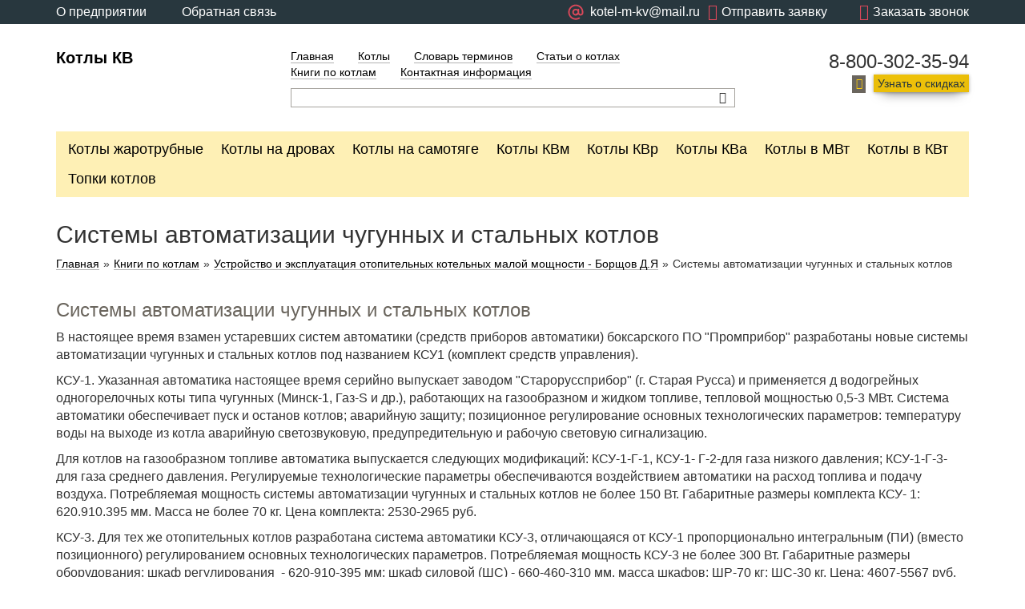

--- FILE ---
content_type: text/html; charset=UTF-8
request_url: https://www.kotel-m.ru/automation-system-iron-steel-boilers.html
body_size: 10107
content:
<!DOCTYPE html>
<html lang='ru'>
<head>
<base href='https://www.kotel-m.ru' />
<title>Системы автоматизации чугунных и стальных котлов</title>
<meta name='viewport' content='width=device-width, initial-scale=1.0'>
<meta http-equiv='X-UA-Compatible' content='IE=edge'>
<meta http-equiv='Content-Type' content='text/html; charset=utf-8' />
<meta name='description' content='Системы автоматизации чугунных и стальных котлов' />
<meta name='keywords' content='системы,автоматизации,чугунных,и,стальных,котлов' />

<link type='text/css' rel='stylesheet' href='/includes/minify/f=themes/engine/css/bootstrap.min.css,includes/jscripts/jgrowl/jquery.jgrowl.min.css,includes/jscripts/fancy/source/jquery.fancybox.css,includes/uploadifive-v1.1.2/uploadifive.css,includes/jscripts/jquery-ui-1.11.4.custom/jquery-ui.min.css,includes/jscripts/jquery-ui-1.11.4.custom/jquery-ui.theme.min.css,includes/jscripts/selectbox/css/jquery.selectbox.css,themes/engine/main.css,themes/engine/lato.css' />
<link rel='shortcut icon' href='images/favicon.ico' type='image/x-icon' />
<link rel='icon' href='images/favicon.svg' type='image/svg+xml'></head>
<body>

    <header>
        <div class='rbm_topline'>

            
<div class='container'>
    <div class='row'>
        <div class='col-md-4 col-xs-6'>
            <a href='about.html'>О предприятии</a>
            <a href='feedback.html'>Обратная связь</a>
        </div>
        <div class='col-md-8  col-xs-6'>
            <span class='rbm_js_call_back rbm_js_btn_open_form' data-form_name='callback'><i class='icon-phone'></i><span class='hidden-xs hidden-sm'>Заказать звонок</span></span>
            <span class='question rbm_js_btn_open_form' data-form_name='write_us' style='margin-left: 10px;'><i class='icon-mail'></i><span class='hidden-xs hidden-sm'>Отправить заявку</span></span>
            <span class='question' >                
                <a  href='mailto:kotel-m-kv@mail.ru' style='display: flex;align-items: center;'>
						<svg version='1.1' xmlns='http://www.w3.org/2000/svg' width='30' height='30' viewBox='0 -5 40 40'>
						<path d='M16 2.547c-1.948-0-3.87 0.448-5.617 1.309s-3.272 2.113-4.458 3.659c-1.186 1.545-2 3.343-2.38 5.253s-0.315 3.883 0.189 5.764c0.504 1.881 1.434 3.622 2.719 5.086s2.888 2.614 4.688 3.359c1.8 0.745 3.747 1.067 5.69 0.939s3.832-0.7 	5.519-1.674c0.152-0.079 0.286-0.189 0.394-0.321s0.189-0.286 0.237-0.45c0.048-0.164 0.062-0.337 0.041-0.507s-0.075-0.334-0.161-0.482c-0.086-0.148-0.201-0.278-0.338-0.381s-0.293-0.177-0.46-0.217c-0.166-0.041-0.339-0.047-0.508-0.020s-0.331 0.089-0.475 0.181c-1.937 1.118-4.188 1.566-6.405 1.274s-4.276-1.307-5.857-2.888c-1.581-1.581-2.597-3.64-2.889-5.857s0.156-4.469 1.273-6.405 2.844-3.45 4.909-4.307c2.066-0.856 4.356-1.007 6.516-0.428s4.069 1.853 5.431 3.627 2.1 3.947 2.1 6.183v0.952c0 0.589-0.234 1.155-0.651 1.571s-0.982 0.651-1.571 0.651-1.155-0.234-1.571-0.651c-0.417-0.417-0.651-0.982-0.651-1.571v-5.397c0-0.337-0.134-0.66-0.372-0.898s-0.561-0.372-0.898-0.372c-0.295-0.007-0.584 0.090-0.815 0.273s-0.392 0.441-0.454 0.73c-0.933-0.646-2.040-0.995-3.175-1.003-0.956-0.011-1.9 0.217-2.744 0.665s-1.564 1.1-2.091 1.898c-0.527 0.798-0.846 1.715-0.927 2.667s0.078 1.91 0.463 2.785c0.385 0.875 0.983 1.64 1.741 2.224s1.649 0.969 2.593 1.119c0.944 0.15 1.911 0.061 2.812-0.259s1.707-0.862 2.344-1.574c0.603 0.781 1.435 1.355 2.38 1.642s1.955 0.272 2.891-0.043c0.936-0.314 1.75-0.912 2.331-1.711s0.897-1.758 0.907-2.746v-0.952c0-1.668-0.329-3.319-0.967-4.859s-1.574-2.941-2.753-4.12-2.579-2.114-4.12-2.753c-1.541-0.638-3.192-0.967-4.859-0.967v0zM16 18.42c-0.628 0-1.242-0.186-1.764-0.535s-0.929-0.845-1.169-1.425c-0.24-0.58-0.303-1.218-0.181-1.834s0.425-1.181 0.869-1.625c0.444-0.444 1.010-0.746 1.625-0.869s1.254-0.060 1.834 0.181c0.58 0.24 1.076 0.647 1.425 1.169s0.535 1.136 0.535 1.764c0 0.84	2-0.334 1.65-0.93 2.245s-1.403 0.93-2.245 0.93v0z' fill='#db485a'></path>
					</svg>
					<span class='hidden-xs hidden-sm'>kotel-m-kv@mail.ru</span>
				</a>
            </span>
        </div>
    </div>
</div>
            
        </div>
        <div class='rbm_header'>
            <div class='container'>
                <div class='row'>
                    <div class='col-lg-3 col-md-3 col-sm-12 col-xs-12 rbm_logo'>
                        <a href='https://www.kotel-m.ru/' title='Перейти на главную страницу' >Котлы КВ</a>
                    </div>
                    <div class='col-lg-6 col-md-6 col-sm-8 col-xs-12 rbm_center'>
                        <ul class='rbm_menu'>
                            <li><a href='index.html' title='Котельный завод' >Главная</a></li>

                            <li><a href='catalog.html' title='Котлы КВ. Классификация, технические характеристики, описание, модели.' >Котлы</a></li>

                            <li><a href='glossary.html' title='Словарь терминов' >Словарь терминов</a></li>

                            <li><a href='articles-boilers.html' title='Статьи о котлах' >Статьи о котлах</a></li>

                            <li><a href='books-boiler.html' title='Книги по котлам' >Книги по котлам</a></li>

                            <li><a href='contact-information.html' title='Контактная информация' >Контактная информация</a></li>
 </ul>
                        <div class='clearfix'></div>
                        <div class='rbm_search'>
                            <form action='search.html' method='get'>
                                <input type='search' class='rbm-header-searchLine ui-autocomplete-input' id='stext' name='stext'>
                                <button class='icon-search rbm_head_button rbm_js_btn_autocomplete'></button>
                            </form>
                        </div>
                    </div>
                    <div class='col-lg-3 col-md-3 col-sm-4 col-xs-12 rbm_right'>
                        <span class='rbm_tel'>8-800-302-35-94</span>
                        <span class='icon-mail'></span><span class='rbm_connect rbm_js_btn_open_form' data-form_name='get_discount'>Узнать о скидках</span>
                    </div>
                </div>
            </div>
        </div>
        <div class='rbm_submenu'>
            <div class='container'>
                <div class='row'>
                    <div class='col-lg-12 col-md-12 col-sm-12 col-xs-12'>
                        <span class='visible-xs rbm_js_menuBtn'>Меню</span>
                        <ul class='clearfix'><li><a href='fire-tube-boilers.html' title='Котлы жаротрубные'>Котлы жаротрубные</a></li><li><a href='wood-boilers.html' title='Котлы на дровах'>Котлы на дровах</a></li><li><a href='boilers-samotyage.html' title='Котлы на самотяге'>Котлы на самотяге</a></li><li><a href='boiler-kvm.html' title='Котлы КВм'>Котлы КВм</a></li><li><a href='boiler-kvr.html' title='Котлы КВр'>Котлы КВр</a></li><li><a href='boilers-kva.html' title='Котлы КВа'>Котлы КВа</a></li><li><a href='boilers-mvt.html' title='Котлы в МВт'>Котлы в МВт</a></li><li><a href='boilers-kvt.html' title='Котлы в КВт'>Котлы в КВт</a></li><li><a href='boilers-furnaces.html' title='Топки котлов'>Топки котлов</a></li>    
                        </ul>
                    </div>
                </div>
            </div>
        </div>
    </header>

    <article class='rbm_title'>
        <div class='container'>
            <div class='row'>
                <div class='col-lg-12 col-md-12 col-sm-12 col-xs-12'>
                    <h1>Системы автоматизации чугунных и стальных котлов</h1>

                    <div class='rbm_bread'>
                        
			<a class='rbm-breadcrumbItemLinkCart' href=''>Главная</a>»<a href='books-boiler.html' title='Книги по котлам'>Книги по котлам</a>»<a href='design-operation-heating-boilers-low-power-borschov-d-ja.html' title='Устройство и эксплуатация отопительных котельных малой мощности - Борщов Д.Я'>Устройство и эксплуатация отопительных котельных малой мощности - Борщов Д.Я</a>»<span>Системы автоматизации чугунных и стальных котлов</span>
                    </div>

                </div>
            </div>
        </div>
    </article>

    <article class='rbm_good'>
        <div class='container'>
            <div class='row'>

                <div class='col-lg-12 col-md-12 col-sm-12 col-xs-12'>
    <article class='rbm_catalog_text'>
        <h3>Системы автоматизации чугунных и стальных котлов</h3>
<p>В настоящее время взамен устаревших систем автоматики (средств приборов автоматики) боксарского ПО "Промприбор" разработаны новые системы автоматизации чугунных и стальных котлов под названием КСУ1 (комплект средств управления).</p>
<p>КСУ-1. Указанная автоматика настоящее время серийно выпускает заводом "Староруссприбор" (г. Старая Русса) и применяется д водогрейных одногорелочных коты типа чугунных (Минск-1, Газ-S и др.), работающих на газообразном и жидком топливе, тепловой мощностью 0,5-3 МВт. Система автоматики обеспечивает пуск и останов котлов; аварийную защиту; позиционное регулирование основных технологических параметров: температуру воды на выходе из котла аварийную светозвуковую, предупредительную и рабочую световую сигнализацию.</p>
<p>Для котлов на газообразном топливе автоматика выпускается следующих модификаций: КСУ-1-Г-1, КСУ-1- Г-2-для газа низкого давления; КСУ-1-Г-3- для газа среднего давления. Регулируемые технологические параметры обеспечиваются воздействием автоматики на расход топлива и подачу воздуха. Потребляемая мощность системы&nbsp;автоматизации чугунных и стальных котлов не более 150 Вт. Габаритные размеры комплекта КСУ- 1: 620.910.395 мм. Масса не более 70 кг. Цена комплекта: 2530-2965 руб.</p>
<p>КСУ-3. Для тех же отопительных котлов разработана система автоматики КСУ-3, отличающаяся от КСУ-1 пропорционально интегральным (ПИ) (вместо позиционного) регулированием основных технологических параметров. Потребляемая мощность КСУ-3 не более 300 Вт. Габаритные размеры оборудования: шкаф регулирования &nbsp;- 620-910-395 мм; шкаф силовой (ШС) - 660-460-310 мм. масса шкафов: ШР-70 кг; ШС-30 кг. Цена: 4607-5567 руб. Завод-изготовитель -"Староруссприбор" (г. Старая Русса).</p>
<p>КСУ-З-Т. Для котлов типа "Универсал-6М" тепловой мощностью 0,5-3,0 Гкал/ч на твердом топливе разработана система&nbsp;автоматизации чугунных и стальных котлов КСУ-З-Т. КСУ-З-Т выполняет следующие функции: автоматически пускает и останавливает котел, осуществляет аварийную защиту, автоматическое и ручное управление приводом топливоподающей планки котла, а также аварийную светозвуковую, предупредительную и рабочую световую сигнализацию. Диапазон изменения периода работы привода топливоподающей планки автоматическом режиме составляет 5-15,5 мин. Дискретность изменения периода работы привода топливоподающей планки 0,5 мин. Потребляемая мощность системы&nbsp;автоматизации чугунных и стальных котлов не более 150 Вт. Габаритные размеры: 620-910-395 мм. Масса не более 70 кг. Завод-изготовитель &laquo;Староруссприбор&raquo; (г. Старая Русса). Системы&nbsp;автоматизации чугунных и стальных котлов КСУ обеспечивает также управление водоподготовительными установками производительностью до 50 т/ч &nbsp;КСУ-ВП.</p>
<p>КСУ-ВГ1 обеспечивает: пуск и остановку водоподготовительной установки, заданную последовательность регенерации фильтров и операций при регенерации фильтрующей загрузки, позиционное управление уровнем исходной воды и раствора соли, рабочую световую и предупредительную светозвуковую сигнализацию. Система автоматики КСУ-ВГ1 обеспечивает управление четырьмя фильтрами, до шести операций регенерации каждого фильтра и до шести тактов при переходе от одной операции к другой. Диапазон установки продолжительности операций регенерации от 3 до 120 мин. Автоматика обеспечивает вероятность безотказной работы любого субблока за 2000 ч - не менее 0,96. Габаритные размеры каждого из трех шкафов: 800-1470-495 мм. Масса каждого шкафа не более 170 кг. Цена -15,6 тыс. руб. Предполагаемый завод-изготовитель ЧЗЭИМ Чебоксарского ПО "Промприбор".</p>
<p>Диспетчеризация котельных. Диспетчеризация котельных - это система централизованного контроля за работой автоматизированных котельных без постоянного присутствия обслуживающего персонала в них, с помощью аппаратуры и каналов связи, а также организация технического обслуживания оборудования котельных, автоматики и средств диспетчеризации персоналом диспетчерского пункта. Необходимые условия диспетчеризации отопительных котельных - оснащение их автоматикой регулирования процессов горения и теплопроизводительность , обеспечение безопасности работы Котлов, а также устройство автоматической подпитки системы отопления водой и автоматического включения резервных насосов и пр.</p>
<p>Однако диспетчеризация котельных, работающих без обслуживающего персонала, может быть осуществлена только при условии надежной работы системы&nbsp;автоматизации чугунных и стальных котлов котельной, а также исправности аппаратуры и диспетчерской линии связи, быстродействующей передачи на диспетчерский пункт информации о возникновении нарушений в работе оборудования котельной, своевременного устранения персоналом диспетчерского пункта неисправностей в работе оборудования и предаварийных ситуаций в котельных.</p>
<p>Аппаратура для диспетчеризации отопительных котельных включает в себя следующие приборы: датчики, которые воспринимают на объектах нарушения контролируемых параметров; передатчики, преобразующие полученные от датчиков сигналы в форму, удобную для передачи по каналу связи; приемники, воспринимающие сигналы, переданные по каналу связи; индикаторы-устройства, воспроизводящие принятые сигналы. Обычно датчиками являются приборы автоматики безопасности котельных, контролирующие основы технологические параметры: горение в топке, температуру воды в котле давление газа перед горелкой и пр. Передатчиками служат общие сигнальные реле и котельной или полу, комплекты телемеханической аппаратуры каналов связи.</p>
<p><img src="../downloads/files/automation-system-iron-steel-boilers_544/automation-system-iron-steel-boilers_43694529.jpg" border="0" /></p>
<p>Основой аппаратуры диспетчерского пункта является пульт управления и сигнализации диспетчера (рис. 76). На пульт поступает и расшифровывается вся информация в состоянии контролируемых объектов/. На лицевой панели пульта разметены сигнальные лампы, ключи кнопки управления, устройства звуковой сигнализации, переговорной связи и другие приборы. В диспетчере&raquo; кроме пульта размещаются блок электропитания, выпрямители, усилители и пр. В крупных диспетчерсистемах, иногда на - пульте, размещают мнемоническую схему диспетчеризации микрорайона, на котором обозначены все объекты диспетчерского контроля с соответствующей сигнализацией. На пульт диспетчера и мнемосхему обычно на только ту информацию, которая требует от диспетчера принятии операционных мер. Сигнальные лампы на пульте и мнемосхеме имеют различный цвет соответствуют различным видам сигналов.</p>
<p>В зависимости от требований, вытекающих из местных условий, диспетчеризация котельных может быть осуществлена по одноступенчатой двухступенчатой (радиальной) схеме каждая котельная связана непосредственно с диспетчерским пунктом (ДП), который контролирует работу котельных (рис. 77). Применение такой схемы целесообразно в том случае, когда котельные удалены незначительные расстояния. По одноступенчатой схеме один обслуживает примерно 5-26 котельных. В таких системах максимальная удаленность котельных от ДП дол быть не более 1,5-2 км. Системы диспетчеризации отопительных котельных, построенные по этой схеме, наиболее просты и поэтому в настоящее время очень распространены. Их основной недостаток в том, что для каждой подключаемой к ДП котельной нужна самостоятельная линия связи.</p>
<p><img src="../downloads/files/automation-system-iron-steel-boilers_544/automation-system-iron-steel-boilers_26341665.jpg" border="0" width="287" height="393" /></p>
<p>Двухступенчатую (узловую) схему применяют тогда, когда в отдельных микрорайонах имеются небольшие группы котельных (до 10 котельных), удаленные одна от другой на значительные расстояния. В зонах расположения групп котельных организуются промежуточные (узловые) диспетчерские пункты (Г1ДП). Все ПДП соединяются, в свою очередь, с центральным диспетчерским пунктом (ЦДП). На ПДП устанавливают полукомплекты телемеханической аппаратуры уплотнения, а на ЦДП также блоки телемеханической аппаратуры, пульт управления и сигнализации диспетчера и другие вспомогательные приборы. При срабатывании автоматики безопасности и какой-либо из котельных на ПДП данного куста подается сигнал аварии, который с помощью аппаратуры телемеханики передается на 11ДП. При таком способе передачи информации для связи между пунктами достаточно одной двухпроводной линии. Применение двухступенчатой схемы диспетчеризации дает возможность сократить затраты на строительство кабельных линий связи, но требует создания ПДП и применения сложной телемеханической аппаратуры уплотнения каналов связи. Основная дежурная бригада и диспетчерская служба располагаются на ЦДП. На ПДП можно разместить часть обслуживающего персонала, закрепленного за группами котельных. Распоряжения дежурного диспетчера передаются на ПДП но телефону. При наличии транспортных средств весь персонал диспетчерской службы может быть сосредоточен на ЦДП. Двухступенчатая схема иногда используется при диспетчеризации котельных. Компактно расположенных только в одном микрорайоне, когда по планировке и застройке территории, насыщенности подземными коммуникациями исключается возможность прокладки кабельных линий от ДП к каждой котельной.</p>
<p>Основным критерием для выбора принципиальных схем диспетчеризации должно быть обеспечение технико-экономической эффективности внедрения диспетчеризации и нормальных сроков окупаемости дополнительных капитальных затрат на диспетчеризацию. Правильная организация работы линейного персонала на объектах и своевременная ликвидации предаварийных состояний возможны только при наличии оперативной связи их с дежурным персоналом ДП. Система диспетчеризации должна предусматривать служебную телефонную связь (по каналам телесигнализации или по специально выделенным линиям) между дежурным диспетчером и котельными. Помимо местной телефонной связи на ДП должна быть городская телефонная связь.</p>
    </article>
    
                </div>
            </div>
        </div>
    </article>

    <footer>
        <div class='container'>
            <div class='row'>
                <div class='col-lg-3 col-md-3 col-sm-3 col-xs-12 rbm_left'>
                    <ul>
                            <li><a href='index.html' title='Котельный завод' >Главная</a></li>

                            <li><a href='catalog.html' title='Котлы КВ. Классификация, технические характеристики, описание, модели.' >Котлы</a></li>

                            <li><a href='glossary.html' title='Словарь терминов' >Словарь терминов</a></li>

                            <li><a href='articles-boilers.html' title='Статьи о котлах' >Статьи о котлах</a></li>

                            <li><a href='books-boiler.html' title='Книги по котлам' >Книги по котлам</a></li>

                            <li><a href='contact-information.html' title='Контактная информация' >Контактная информация</a></li>

                    </ul>
                </div>
                <div class='col-lg-6 col-md-6 col-sm-5 col-xs-12 rbm_center'><p>Котельный завод "Котлы КВ"</p>
<p>тел.: <span class="rbm_tel">8-800-302-35-94</span>, эл.почта:&nbsp;<a href="mailto:kotel-m-kv@mail.ru">kotel-m-kv@mail.ru</a></p></div>
                <div class='col-lg-3 col-md-3 col-sm-4 col-xs-12 rbm_right'>
                    <span class='rbm_title'>У вас есть вопросы?</span>
                    <p>Оставьте ваши контактные данные и наши менеджеры свяжутся с вами</p>

                    <form name='form_call1' method='post' class='rbm_js_form_has_question'>
                        <div class='rbm_input'>
                            <input type='text' name='name' class='rbm_js_input_form'/>
                            <span>Имя</span>
                        </div>
                        <div class='rbm_input'>
                            <input type='text' name='phone' class='rbm_js_input_form'/>
                            <span>Телефон</span>
                        </div>
                        <input name='mail' class='hidden rbm_js_input_form' type='text'>
                        <span class='rbm_callback rbm_js_btn_send_msg' data-msg_name='has_question'>Позвонить мне</span>
                    </form>
                </div>
                
			<div class='col-lg-12 col-md-12 col-sm-12 col-xs-12' style='color: white;'>
				<p>Права на тексты, фотографии, изображения и иные результаты интеллектуальной деятельности, расположенные на сайте www.kotel-m.ru, подлежат правовой охране в соответствии с действующим законодательством РФ, Гражданским кодексом РФ (часть четвертая) от 18.12.2006 № 230-ФЗ.
Запрещено использование (воспроизведение, распространение, переработка и т.д.) любых материалов, размещенных на данном сайте, без письменного согласия правообладателя. Такое использование является незаконным и влечет ответственность, установленную действующим законодательством РФ.</p>
				<p>Обращаем ваше внимание на то, что данный интернет-сайт носит информационный характер и не является публичной офертой, определяемой положениями Статьи 437 (2) Гражданского кодекса Российской Федерации. Для получения подробной информации о наличии, стоимости, комплектации указанных товаров и (или) услуг, обращайтесь к менеджерам отдела сбыта с помощью специальной <a href='feedback.html'>формы связи</a> или по телефону: 8-800-302-35-94.</p>
			</div>              
            </div>
        </div>
    </footer>
<div class='rbm_js_form_wrap_write_us' title='Заявка'></div>
<div class='rbm_js_form_wrap_callback' title='Обратный звонок'></div>
<div class='rbm_js_form_wrap_get_discount' title='Узнать о скидках'></div>

<div class='rbm_one_click_wrapper rbm_popup' title='Оформление заказа' style='display:none;'>
	<form name='one_click' method='post' class='one_click'>
		<input class='general_field one_click_goods_id hidden' name='one_click_goods_id' />
		<input class='general_field myemail hidden' type='text' name='e-mail' />
		<span class='rbm_namegood one_click_namegood'></span>
		<p>Введите номер телефона:</p>
		<input class='general_field one_click_phone form-control' type='text' name='one_click_phone' />
		<p>Представьтесь, пожалуйста:</p>
		<input class='general_field one_click_name form-control' type='text' name='one_click_name' /><br>
		<input class='rbm_make_order one_click_btn_buy btn btn-default btn-success' value='Заказать' style='width:100%' type='button'>
		<input class='hide' name='action' value='one_click' type='hidden'>
	</form>
</div>

<div class='row rbm_floated_form2' style='display: none'>
	<form name='form_free3' method='post' class='form_free3'>
		<div class='col-lg-12 col-md-12 col-sm-12 col-xs-12 '>
			<span class='head opener2'>Задать вопрос</span>
		</div>
		<div class='col-lg-12 col-md-12 col-sm-12 col-xs-12 '>
			<textarea placeholder='Ваш вопрос' class='form-control' name='mailname'></textarea>
		</div>
		<div class='col-lg-12 col-md-12 col-sm-12 col-xs-12'>
			<input placeholder='Телефон или E-mail (куда придёт ответ)' type='text' class='form-control' name='phone'>
		</div>
		<div class='col-lg-12 col-md-12 col-sm-12 col-xs-12'>
			<input type='button' class='btn btn-default button_zamer send_free3' value='Отправить' style='width:100%;'>
			<input type='hidden' name='page_url' value='/automation-system-iron-steel-boilers.html' class='form-control hide'>
			<input class='form-control hide' type='hidden' name='action' value='msg_free3'>
		</div>
	</form>
</div>

<script src='/includes/minify/b=includes&amp;f=jscripts/jquery-2.1.4.min.js,jscripts/bootstrap.min.js,jscripts/jgrowl/jquery.jgrowl.min.js,jscripts/fancy/source/jquery.fancybox.pack.js,jscripts/cycle2/jquery.cycle2.min.js,jscripts/cycle2/jquery.cycle2.carousel.min.js,jscripts/jquery.form.min.js,jscript.js,common_kvtc.js,jscripts/jquery.json-2.4.js,jscripts/jquery-ui-1.11.4.custom/jquery-ui.min.js,plupload-2.1.2/js/plupload.full.min.js,plupload-2.1.2/js/i18n/ru.js,jscripts/jquery.tinyscrollbar.min.js,jscripts/selectbox/js/jquery.selectbox-0.2.js,module/scrollbar/rbm_scrollbar.js,jquery/jquery.scrollTo.min.js,module/cart/cart.js,module/compare/compare.js,module/favorites/favorites.js,module/filter2/js/filter2.js,module/search_auto/js/search_auto.js,ipos.js,module/form/form.js'></script>
<!--script src='includes/test.js'></script-->
<script src='includes/jscripts/fancy/source/jquery.fancybox.pack.js'></script>
<script src='includes/module/menu/js/menu.js'></script>
<script src='includes/script.js'></script>
<!--script src='includes/common_kvtc.js'></script-->
<!-- Yandex.Metrika counter --> <script> (function (d, w, c) { (w[c] = w[c] || []).push(function() { try { w.yaCounter28742556 = new Ya.Metrika({ id:28742556, clickmap:true, trackLinks:true, accurateTrackBounce:true, webvisor:true, trackHash:true }); } catch(e) { } }); var n = d.getElementsByTagName("script")[0], s = d.createElement("script"), f = function () { n.parentNode.insertBefore(s, n); }; s.type = "text/javascript"; s.async = true; s.src = "https://mc.yandex.ru/metrika/watch.js"; if (w.opera == "[object Opera]") { d.addEventListener("DOMContentLoaded", f, false); } else { f(); } })(document, window, "yandex_metrika_callbacks"); </script> <noscript><div><img src="https://mc.yandex.ru/watch/28742556" style="position:absolute; left:-9999px;" alt="" /></div></noscript> <!-- /Yandex.Metrika counter -->
<!-- Global site tag (gtag.js) - Google Analytics -->
<script async src="https://www.googletagmanager.com/gtag/js?id=UA-29895217-23"></script>
<script>
  window.dataLayer = window.dataLayer || [];
  function gtag(){dataLayer.push(arguments);}
  gtag('js', new Date());

  gtag('config', 'UA-29895217-23');
</script>
</body>
</html>
